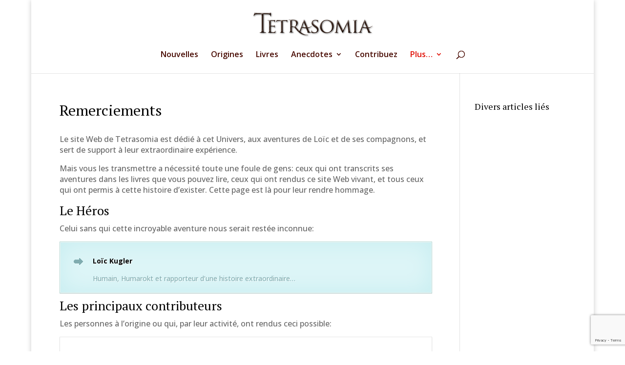

--- FILE ---
content_type: text/html; charset=utf-8
request_url: https://www.google.com/recaptcha/api2/anchor?ar=1&k=6LdPbIEUAAAAACuIrAGzRL4SJ3Z_dwFxfuFYlEEm&co=aHR0cHM6Ly93d3cudGV0cmFzb21pYS5jb206NDQz&hl=en&v=N67nZn4AqZkNcbeMu4prBgzg&size=invisible&anchor-ms=20000&execute-ms=30000&cb=5lem2v2o4k2d
body_size: 48669
content:
<!DOCTYPE HTML><html dir="ltr" lang="en"><head><meta http-equiv="Content-Type" content="text/html; charset=UTF-8">
<meta http-equiv="X-UA-Compatible" content="IE=edge">
<title>reCAPTCHA</title>
<style type="text/css">
/* cyrillic-ext */
@font-face {
  font-family: 'Roboto';
  font-style: normal;
  font-weight: 400;
  font-stretch: 100%;
  src: url(//fonts.gstatic.com/s/roboto/v48/KFO7CnqEu92Fr1ME7kSn66aGLdTylUAMa3GUBHMdazTgWw.woff2) format('woff2');
  unicode-range: U+0460-052F, U+1C80-1C8A, U+20B4, U+2DE0-2DFF, U+A640-A69F, U+FE2E-FE2F;
}
/* cyrillic */
@font-face {
  font-family: 'Roboto';
  font-style: normal;
  font-weight: 400;
  font-stretch: 100%;
  src: url(//fonts.gstatic.com/s/roboto/v48/KFO7CnqEu92Fr1ME7kSn66aGLdTylUAMa3iUBHMdazTgWw.woff2) format('woff2');
  unicode-range: U+0301, U+0400-045F, U+0490-0491, U+04B0-04B1, U+2116;
}
/* greek-ext */
@font-face {
  font-family: 'Roboto';
  font-style: normal;
  font-weight: 400;
  font-stretch: 100%;
  src: url(//fonts.gstatic.com/s/roboto/v48/KFO7CnqEu92Fr1ME7kSn66aGLdTylUAMa3CUBHMdazTgWw.woff2) format('woff2');
  unicode-range: U+1F00-1FFF;
}
/* greek */
@font-face {
  font-family: 'Roboto';
  font-style: normal;
  font-weight: 400;
  font-stretch: 100%;
  src: url(//fonts.gstatic.com/s/roboto/v48/KFO7CnqEu92Fr1ME7kSn66aGLdTylUAMa3-UBHMdazTgWw.woff2) format('woff2');
  unicode-range: U+0370-0377, U+037A-037F, U+0384-038A, U+038C, U+038E-03A1, U+03A3-03FF;
}
/* math */
@font-face {
  font-family: 'Roboto';
  font-style: normal;
  font-weight: 400;
  font-stretch: 100%;
  src: url(//fonts.gstatic.com/s/roboto/v48/KFO7CnqEu92Fr1ME7kSn66aGLdTylUAMawCUBHMdazTgWw.woff2) format('woff2');
  unicode-range: U+0302-0303, U+0305, U+0307-0308, U+0310, U+0312, U+0315, U+031A, U+0326-0327, U+032C, U+032F-0330, U+0332-0333, U+0338, U+033A, U+0346, U+034D, U+0391-03A1, U+03A3-03A9, U+03B1-03C9, U+03D1, U+03D5-03D6, U+03F0-03F1, U+03F4-03F5, U+2016-2017, U+2034-2038, U+203C, U+2040, U+2043, U+2047, U+2050, U+2057, U+205F, U+2070-2071, U+2074-208E, U+2090-209C, U+20D0-20DC, U+20E1, U+20E5-20EF, U+2100-2112, U+2114-2115, U+2117-2121, U+2123-214F, U+2190, U+2192, U+2194-21AE, U+21B0-21E5, U+21F1-21F2, U+21F4-2211, U+2213-2214, U+2216-22FF, U+2308-230B, U+2310, U+2319, U+231C-2321, U+2336-237A, U+237C, U+2395, U+239B-23B7, U+23D0, U+23DC-23E1, U+2474-2475, U+25AF, U+25B3, U+25B7, U+25BD, U+25C1, U+25CA, U+25CC, U+25FB, U+266D-266F, U+27C0-27FF, U+2900-2AFF, U+2B0E-2B11, U+2B30-2B4C, U+2BFE, U+3030, U+FF5B, U+FF5D, U+1D400-1D7FF, U+1EE00-1EEFF;
}
/* symbols */
@font-face {
  font-family: 'Roboto';
  font-style: normal;
  font-weight: 400;
  font-stretch: 100%;
  src: url(//fonts.gstatic.com/s/roboto/v48/KFO7CnqEu92Fr1ME7kSn66aGLdTylUAMaxKUBHMdazTgWw.woff2) format('woff2');
  unicode-range: U+0001-000C, U+000E-001F, U+007F-009F, U+20DD-20E0, U+20E2-20E4, U+2150-218F, U+2190, U+2192, U+2194-2199, U+21AF, U+21E6-21F0, U+21F3, U+2218-2219, U+2299, U+22C4-22C6, U+2300-243F, U+2440-244A, U+2460-24FF, U+25A0-27BF, U+2800-28FF, U+2921-2922, U+2981, U+29BF, U+29EB, U+2B00-2BFF, U+4DC0-4DFF, U+FFF9-FFFB, U+10140-1018E, U+10190-1019C, U+101A0, U+101D0-101FD, U+102E0-102FB, U+10E60-10E7E, U+1D2C0-1D2D3, U+1D2E0-1D37F, U+1F000-1F0FF, U+1F100-1F1AD, U+1F1E6-1F1FF, U+1F30D-1F30F, U+1F315, U+1F31C, U+1F31E, U+1F320-1F32C, U+1F336, U+1F378, U+1F37D, U+1F382, U+1F393-1F39F, U+1F3A7-1F3A8, U+1F3AC-1F3AF, U+1F3C2, U+1F3C4-1F3C6, U+1F3CA-1F3CE, U+1F3D4-1F3E0, U+1F3ED, U+1F3F1-1F3F3, U+1F3F5-1F3F7, U+1F408, U+1F415, U+1F41F, U+1F426, U+1F43F, U+1F441-1F442, U+1F444, U+1F446-1F449, U+1F44C-1F44E, U+1F453, U+1F46A, U+1F47D, U+1F4A3, U+1F4B0, U+1F4B3, U+1F4B9, U+1F4BB, U+1F4BF, U+1F4C8-1F4CB, U+1F4D6, U+1F4DA, U+1F4DF, U+1F4E3-1F4E6, U+1F4EA-1F4ED, U+1F4F7, U+1F4F9-1F4FB, U+1F4FD-1F4FE, U+1F503, U+1F507-1F50B, U+1F50D, U+1F512-1F513, U+1F53E-1F54A, U+1F54F-1F5FA, U+1F610, U+1F650-1F67F, U+1F687, U+1F68D, U+1F691, U+1F694, U+1F698, U+1F6AD, U+1F6B2, U+1F6B9-1F6BA, U+1F6BC, U+1F6C6-1F6CF, U+1F6D3-1F6D7, U+1F6E0-1F6EA, U+1F6F0-1F6F3, U+1F6F7-1F6FC, U+1F700-1F7FF, U+1F800-1F80B, U+1F810-1F847, U+1F850-1F859, U+1F860-1F887, U+1F890-1F8AD, U+1F8B0-1F8BB, U+1F8C0-1F8C1, U+1F900-1F90B, U+1F93B, U+1F946, U+1F984, U+1F996, U+1F9E9, U+1FA00-1FA6F, U+1FA70-1FA7C, U+1FA80-1FA89, U+1FA8F-1FAC6, U+1FACE-1FADC, U+1FADF-1FAE9, U+1FAF0-1FAF8, U+1FB00-1FBFF;
}
/* vietnamese */
@font-face {
  font-family: 'Roboto';
  font-style: normal;
  font-weight: 400;
  font-stretch: 100%;
  src: url(//fonts.gstatic.com/s/roboto/v48/KFO7CnqEu92Fr1ME7kSn66aGLdTylUAMa3OUBHMdazTgWw.woff2) format('woff2');
  unicode-range: U+0102-0103, U+0110-0111, U+0128-0129, U+0168-0169, U+01A0-01A1, U+01AF-01B0, U+0300-0301, U+0303-0304, U+0308-0309, U+0323, U+0329, U+1EA0-1EF9, U+20AB;
}
/* latin-ext */
@font-face {
  font-family: 'Roboto';
  font-style: normal;
  font-weight: 400;
  font-stretch: 100%;
  src: url(//fonts.gstatic.com/s/roboto/v48/KFO7CnqEu92Fr1ME7kSn66aGLdTylUAMa3KUBHMdazTgWw.woff2) format('woff2');
  unicode-range: U+0100-02BA, U+02BD-02C5, U+02C7-02CC, U+02CE-02D7, U+02DD-02FF, U+0304, U+0308, U+0329, U+1D00-1DBF, U+1E00-1E9F, U+1EF2-1EFF, U+2020, U+20A0-20AB, U+20AD-20C0, U+2113, U+2C60-2C7F, U+A720-A7FF;
}
/* latin */
@font-face {
  font-family: 'Roboto';
  font-style: normal;
  font-weight: 400;
  font-stretch: 100%;
  src: url(//fonts.gstatic.com/s/roboto/v48/KFO7CnqEu92Fr1ME7kSn66aGLdTylUAMa3yUBHMdazQ.woff2) format('woff2');
  unicode-range: U+0000-00FF, U+0131, U+0152-0153, U+02BB-02BC, U+02C6, U+02DA, U+02DC, U+0304, U+0308, U+0329, U+2000-206F, U+20AC, U+2122, U+2191, U+2193, U+2212, U+2215, U+FEFF, U+FFFD;
}
/* cyrillic-ext */
@font-face {
  font-family: 'Roboto';
  font-style: normal;
  font-weight: 500;
  font-stretch: 100%;
  src: url(//fonts.gstatic.com/s/roboto/v48/KFO7CnqEu92Fr1ME7kSn66aGLdTylUAMa3GUBHMdazTgWw.woff2) format('woff2');
  unicode-range: U+0460-052F, U+1C80-1C8A, U+20B4, U+2DE0-2DFF, U+A640-A69F, U+FE2E-FE2F;
}
/* cyrillic */
@font-face {
  font-family: 'Roboto';
  font-style: normal;
  font-weight: 500;
  font-stretch: 100%;
  src: url(//fonts.gstatic.com/s/roboto/v48/KFO7CnqEu92Fr1ME7kSn66aGLdTylUAMa3iUBHMdazTgWw.woff2) format('woff2');
  unicode-range: U+0301, U+0400-045F, U+0490-0491, U+04B0-04B1, U+2116;
}
/* greek-ext */
@font-face {
  font-family: 'Roboto';
  font-style: normal;
  font-weight: 500;
  font-stretch: 100%;
  src: url(//fonts.gstatic.com/s/roboto/v48/KFO7CnqEu92Fr1ME7kSn66aGLdTylUAMa3CUBHMdazTgWw.woff2) format('woff2');
  unicode-range: U+1F00-1FFF;
}
/* greek */
@font-face {
  font-family: 'Roboto';
  font-style: normal;
  font-weight: 500;
  font-stretch: 100%;
  src: url(//fonts.gstatic.com/s/roboto/v48/KFO7CnqEu92Fr1ME7kSn66aGLdTylUAMa3-UBHMdazTgWw.woff2) format('woff2');
  unicode-range: U+0370-0377, U+037A-037F, U+0384-038A, U+038C, U+038E-03A1, U+03A3-03FF;
}
/* math */
@font-face {
  font-family: 'Roboto';
  font-style: normal;
  font-weight: 500;
  font-stretch: 100%;
  src: url(//fonts.gstatic.com/s/roboto/v48/KFO7CnqEu92Fr1ME7kSn66aGLdTylUAMawCUBHMdazTgWw.woff2) format('woff2');
  unicode-range: U+0302-0303, U+0305, U+0307-0308, U+0310, U+0312, U+0315, U+031A, U+0326-0327, U+032C, U+032F-0330, U+0332-0333, U+0338, U+033A, U+0346, U+034D, U+0391-03A1, U+03A3-03A9, U+03B1-03C9, U+03D1, U+03D5-03D6, U+03F0-03F1, U+03F4-03F5, U+2016-2017, U+2034-2038, U+203C, U+2040, U+2043, U+2047, U+2050, U+2057, U+205F, U+2070-2071, U+2074-208E, U+2090-209C, U+20D0-20DC, U+20E1, U+20E5-20EF, U+2100-2112, U+2114-2115, U+2117-2121, U+2123-214F, U+2190, U+2192, U+2194-21AE, U+21B0-21E5, U+21F1-21F2, U+21F4-2211, U+2213-2214, U+2216-22FF, U+2308-230B, U+2310, U+2319, U+231C-2321, U+2336-237A, U+237C, U+2395, U+239B-23B7, U+23D0, U+23DC-23E1, U+2474-2475, U+25AF, U+25B3, U+25B7, U+25BD, U+25C1, U+25CA, U+25CC, U+25FB, U+266D-266F, U+27C0-27FF, U+2900-2AFF, U+2B0E-2B11, U+2B30-2B4C, U+2BFE, U+3030, U+FF5B, U+FF5D, U+1D400-1D7FF, U+1EE00-1EEFF;
}
/* symbols */
@font-face {
  font-family: 'Roboto';
  font-style: normal;
  font-weight: 500;
  font-stretch: 100%;
  src: url(//fonts.gstatic.com/s/roboto/v48/KFO7CnqEu92Fr1ME7kSn66aGLdTylUAMaxKUBHMdazTgWw.woff2) format('woff2');
  unicode-range: U+0001-000C, U+000E-001F, U+007F-009F, U+20DD-20E0, U+20E2-20E4, U+2150-218F, U+2190, U+2192, U+2194-2199, U+21AF, U+21E6-21F0, U+21F3, U+2218-2219, U+2299, U+22C4-22C6, U+2300-243F, U+2440-244A, U+2460-24FF, U+25A0-27BF, U+2800-28FF, U+2921-2922, U+2981, U+29BF, U+29EB, U+2B00-2BFF, U+4DC0-4DFF, U+FFF9-FFFB, U+10140-1018E, U+10190-1019C, U+101A0, U+101D0-101FD, U+102E0-102FB, U+10E60-10E7E, U+1D2C0-1D2D3, U+1D2E0-1D37F, U+1F000-1F0FF, U+1F100-1F1AD, U+1F1E6-1F1FF, U+1F30D-1F30F, U+1F315, U+1F31C, U+1F31E, U+1F320-1F32C, U+1F336, U+1F378, U+1F37D, U+1F382, U+1F393-1F39F, U+1F3A7-1F3A8, U+1F3AC-1F3AF, U+1F3C2, U+1F3C4-1F3C6, U+1F3CA-1F3CE, U+1F3D4-1F3E0, U+1F3ED, U+1F3F1-1F3F3, U+1F3F5-1F3F7, U+1F408, U+1F415, U+1F41F, U+1F426, U+1F43F, U+1F441-1F442, U+1F444, U+1F446-1F449, U+1F44C-1F44E, U+1F453, U+1F46A, U+1F47D, U+1F4A3, U+1F4B0, U+1F4B3, U+1F4B9, U+1F4BB, U+1F4BF, U+1F4C8-1F4CB, U+1F4D6, U+1F4DA, U+1F4DF, U+1F4E3-1F4E6, U+1F4EA-1F4ED, U+1F4F7, U+1F4F9-1F4FB, U+1F4FD-1F4FE, U+1F503, U+1F507-1F50B, U+1F50D, U+1F512-1F513, U+1F53E-1F54A, U+1F54F-1F5FA, U+1F610, U+1F650-1F67F, U+1F687, U+1F68D, U+1F691, U+1F694, U+1F698, U+1F6AD, U+1F6B2, U+1F6B9-1F6BA, U+1F6BC, U+1F6C6-1F6CF, U+1F6D3-1F6D7, U+1F6E0-1F6EA, U+1F6F0-1F6F3, U+1F6F7-1F6FC, U+1F700-1F7FF, U+1F800-1F80B, U+1F810-1F847, U+1F850-1F859, U+1F860-1F887, U+1F890-1F8AD, U+1F8B0-1F8BB, U+1F8C0-1F8C1, U+1F900-1F90B, U+1F93B, U+1F946, U+1F984, U+1F996, U+1F9E9, U+1FA00-1FA6F, U+1FA70-1FA7C, U+1FA80-1FA89, U+1FA8F-1FAC6, U+1FACE-1FADC, U+1FADF-1FAE9, U+1FAF0-1FAF8, U+1FB00-1FBFF;
}
/* vietnamese */
@font-face {
  font-family: 'Roboto';
  font-style: normal;
  font-weight: 500;
  font-stretch: 100%;
  src: url(//fonts.gstatic.com/s/roboto/v48/KFO7CnqEu92Fr1ME7kSn66aGLdTylUAMa3OUBHMdazTgWw.woff2) format('woff2');
  unicode-range: U+0102-0103, U+0110-0111, U+0128-0129, U+0168-0169, U+01A0-01A1, U+01AF-01B0, U+0300-0301, U+0303-0304, U+0308-0309, U+0323, U+0329, U+1EA0-1EF9, U+20AB;
}
/* latin-ext */
@font-face {
  font-family: 'Roboto';
  font-style: normal;
  font-weight: 500;
  font-stretch: 100%;
  src: url(//fonts.gstatic.com/s/roboto/v48/KFO7CnqEu92Fr1ME7kSn66aGLdTylUAMa3KUBHMdazTgWw.woff2) format('woff2');
  unicode-range: U+0100-02BA, U+02BD-02C5, U+02C7-02CC, U+02CE-02D7, U+02DD-02FF, U+0304, U+0308, U+0329, U+1D00-1DBF, U+1E00-1E9F, U+1EF2-1EFF, U+2020, U+20A0-20AB, U+20AD-20C0, U+2113, U+2C60-2C7F, U+A720-A7FF;
}
/* latin */
@font-face {
  font-family: 'Roboto';
  font-style: normal;
  font-weight: 500;
  font-stretch: 100%;
  src: url(//fonts.gstatic.com/s/roboto/v48/KFO7CnqEu92Fr1ME7kSn66aGLdTylUAMa3yUBHMdazQ.woff2) format('woff2');
  unicode-range: U+0000-00FF, U+0131, U+0152-0153, U+02BB-02BC, U+02C6, U+02DA, U+02DC, U+0304, U+0308, U+0329, U+2000-206F, U+20AC, U+2122, U+2191, U+2193, U+2212, U+2215, U+FEFF, U+FFFD;
}
/* cyrillic-ext */
@font-face {
  font-family: 'Roboto';
  font-style: normal;
  font-weight: 900;
  font-stretch: 100%;
  src: url(//fonts.gstatic.com/s/roboto/v48/KFO7CnqEu92Fr1ME7kSn66aGLdTylUAMa3GUBHMdazTgWw.woff2) format('woff2');
  unicode-range: U+0460-052F, U+1C80-1C8A, U+20B4, U+2DE0-2DFF, U+A640-A69F, U+FE2E-FE2F;
}
/* cyrillic */
@font-face {
  font-family: 'Roboto';
  font-style: normal;
  font-weight: 900;
  font-stretch: 100%;
  src: url(//fonts.gstatic.com/s/roboto/v48/KFO7CnqEu92Fr1ME7kSn66aGLdTylUAMa3iUBHMdazTgWw.woff2) format('woff2');
  unicode-range: U+0301, U+0400-045F, U+0490-0491, U+04B0-04B1, U+2116;
}
/* greek-ext */
@font-face {
  font-family: 'Roboto';
  font-style: normal;
  font-weight: 900;
  font-stretch: 100%;
  src: url(//fonts.gstatic.com/s/roboto/v48/KFO7CnqEu92Fr1ME7kSn66aGLdTylUAMa3CUBHMdazTgWw.woff2) format('woff2');
  unicode-range: U+1F00-1FFF;
}
/* greek */
@font-face {
  font-family: 'Roboto';
  font-style: normal;
  font-weight: 900;
  font-stretch: 100%;
  src: url(//fonts.gstatic.com/s/roboto/v48/KFO7CnqEu92Fr1ME7kSn66aGLdTylUAMa3-UBHMdazTgWw.woff2) format('woff2');
  unicode-range: U+0370-0377, U+037A-037F, U+0384-038A, U+038C, U+038E-03A1, U+03A3-03FF;
}
/* math */
@font-face {
  font-family: 'Roboto';
  font-style: normal;
  font-weight: 900;
  font-stretch: 100%;
  src: url(//fonts.gstatic.com/s/roboto/v48/KFO7CnqEu92Fr1ME7kSn66aGLdTylUAMawCUBHMdazTgWw.woff2) format('woff2');
  unicode-range: U+0302-0303, U+0305, U+0307-0308, U+0310, U+0312, U+0315, U+031A, U+0326-0327, U+032C, U+032F-0330, U+0332-0333, U+0338, U+033A, U+0346, U+034D, U+0391-03A1, U+03A3-03A9, U+03B1-03C9, U+03D1, U+03D5-03D6, U+03F0-03F1, U+03F4-03F5, U+2016-2017, U+2034-2038, U+203C, U+2040, U+2043, U+2047, U+2050, U+2057, U+205F, U+2070-2071, U+2074-208E, U+2090-209C, U+20D0-20DC, U+20E1, U+20E5-20EF, U+2100-2112, U+2114-2115, U+2117-2121, U+2123-214F, U+2190, U+2192, U+2194-21AE, U+21B0-21E5, U+21F1-21F2, U+21F4-2211, U+2213-2214, U+2216-22FF, U+2308-230B, U+2310, U+2319, U+231C-2321, U+2336-237A, U+237C, U+2395, U+239B-23B7, U+23D0, U+23DC-23E1, U+2474-2475, U+25AF, U+25B3, U+25B7, U+25BD, U+25C1, U+25CA, U+25CC, U+25FB, U+266D-266F, U+27C0-27FF, U+2900-2AFF, U+2B0E-2B11, U+2B30-2B4C, U+2BFE, U+3030, U+FF5B, U+FF5D, U+1D400-1D7FF, U+1EE00-1EEFF;
}
/* symbols */
@font-face {
  font-family: 'Roboto';
  font-style: normal;
  font-weight: 900;
  font-stretch: 100%;
  src: url(//fonts.gstatic.com/s/roboto/v48/KFO7CnqEu92Fr1ME7kSn66aGLdTylUAMaxKUBHMdazTgWw.woff2) format('woff2');
  unicode-range: U+0001-000C, U+000E-001F, U+007F-009F, U+20DD-20E0, U+20E2-20E4, U+2150-218F, U+2190, U+2192, U+2194-2199, U+21AF, U+21E6-21F0, U+21F3, U+2218-2219, U+2299, U+22C4-22C6, U+2300-243F, U+2440-244A, U+2460-24FF, U+25A0-27BF, U+2800-28FF, U+2921-2922, U+2981, U+29BF, U+29EB, U+2B00-2BFF, U+4DC0-4DFF, U+FFF9-FFFB, U+10140-1018E, U+10190-1019C, U+101A0, U+101D0-101FD, U+102E0-102FB, U+10E60-10E7E, U+1D2C0-1D2D3, U+1D2E0-1D37F, U+1F000-1F0FF, U+1F100-1F1AD, U+1F1E6-1F1FF, U+1F30D-1F30F, U+1F315, U+1F31C, U+1F31E, U+1F320-1F32C, U+1F336, U+1F378, U+1F37D, U+1F382, U+1F393-1F39F, U+1F3A7-1F3A8, U+1F3AC-1F3AF, U+1F3C2, U+1F3C4-1F3C6, U+1F3CA-1F3CE, U+1F3D4-1F3E0, U+1F3ED, U+1F3F1-1F3F3, U+1F3F5-1F3F7, U+1F408, U+1F415, U+1F41F, U+1F426, U+1F43F, U+1F441-1F442, U+1F444, U+1F446-1F449, U+1F44C-1F44E, U+1F453, U+1F46A, U+1F47D, U+1F4A3, U+1F4B0, U+1F4B3, U+1F4B9, U+1F4BB, U+1F4BF, U+1F4C8-1F4CB, U+1F4D6, U+1F4DA, U+1F4DF, U+1F4E3-1F4E6, U+1F4EA-1F4ED, U+1F4F7, U+1F4F9-1F4FB, U+1F4FD-1F4FE, U+1F503, U+1F507-1F50B, U+1F50D, U+1F512-1F513, U+1F53E-1F54A, U+1F54F-1F5FA, U+1F610, U+1F650-1F67F, U+1F687, U+1F68D, U+1F691, U+1F694, U+1F698, U+1F6AD, U+1F6B2, U+1F6B9-1F6BA, U+1F6BC, U+1F6C6-1F6CF, U+1F6D3-1F6D7, U+1F6E0-1F6EA, U+1F6F0-1F6F3, U+1F6F7-1F6FC, U+1F700-1F7FF, U+1F800-1F80B, U+1F810-1F847, U+1F850-1F859, U+1F860-1F887, U+1F890-1F8AD, U+1F8B0-1F8BB, U+1F8C0-1F8C1, U+1F900-1F90B, U+1F93B, U+1F946, U+1F984, U+1F996, U+1F9E9, U+1FA00-1FA6F, U+1FA70-1FA7C, U+1FA80-1FA89, U+1FA8F-1FAC6, U+1FACE-1FADC, U+1FADF-1FAE9, U+1FAF0-1FAF8, U+1FB00-1FBFF;
}
/* vietnamese */
@font-face {
  font-family: 'Roboto';
  font-style: normal;
  font-weight: 900;
  font-stretch: 100%;
  src: url(//fonts.gstatic.com/s/roboto/v48/KFO7CnqEu92Fr1ME7kSn66aGLdTylUAMa3OUBHMdazTgWw.woff2) format('woff2');
  unicode-range: U+0102-0103, U+0110-0111, U+0128-0129, U+0168-0169, U+01A0-01A1, U+01AF-01B0, U+0300-0301, U+0303-0304, U+0308-0309, U+0323, U+0329, U+1EA0-1EF9, U+20AB;
}
/* latin-ext */
@font-face {
  font-family: 'Roboto';
  font-style: normal;
  font-weight: 900;
  font-stretch: 100%;
  src: url(//fonts.gstatic.com/s/roboto/v48/KFO7CnqEu92Fr1ME7kSn66aGLdTylUAMa3KUBHMdazTgWw.woff2) format('woff2');
  unicode-range: U+0100-02BA, U+02BD-02C5, U+02C7-02CC, U+02CE-02D7, U+02DD-02FF, U+0304, U+0308, U+0329, U+1D00-1DBF, U+1E00-1E9F, U+1EF2-1EFF, U+2020, U+20A0-20AB, U+20AD-20C0, U+2113, U+2C60-2C7F, U+A720-A7FF;
}
/* latin */
@font-face {
  font-family: 'Roboto';
  font-style: normal;
  font-weight: 900;
  font-stretch: 100%;
  src: url(//fonts.gstatic.com/s/roboto/v48/KFO7CnqEu92Fr1ME7kSn66aGLdTylUAMa3yUBHMdazQ.woff2) format('woff2');
  unicode-range: U+0000-00FF, U+0131, U+0152-0153, U+02BB-02BC, U+02C6, U+02DA, U+02DC, U+0304, U+0308, U+0329, U+2000-206F, U+20AC, U+2122, U+2191, U+2193, U+2212, U+2215, U+FEFF, U+FFFD;
}

</style>
<link rel="stylesheet" type="text/css" href="https://www.gstatic.com/recaptcha/releases/N67nZn4AqZkNcbeMu4prBgzg/styles__ltr.css">
<script nonce="1b5VyawVPtUn72yk37roTw" type="text/javascript">window['__recaptcha_api'] = 'https://www.google.com/recaptcha/api2/';</script>
<script type="text/javascript" src="https://www.gstatic.com/recaptcha/releases/N67nZn4AqZkNcbeMu4prBgzg/recaptcha__en.js" nonce="1b5VyawVPtUn72yk37roTw">
      
    </script></head>
<body><div id="rc-anchor-alert" class="rc-anchor-alert"></div>
<input type="hidden" id="recaptcha-token" value="[base64]">
<script type="text/javascript" nonce="1b5VyawVPtUn72yk37roTw">
      recaptcha.anchor.Main.init("[\x22ainput\x22,[\x22bgdata\x22,\x22\x22,\[base64]/[base64]/[base64]/[base64]/[base64]/[base64]/KGcoTywyNTMsTy5PKSxVRyhPLEMpKTpnKE8sMjUzLEMpLE8pKSxsKSksTykpfSxieT1mdW5jdGlvbihDLE8sdSxsKXtmb3IobD0odT1SKEMpLDApO08+MDtPLS0pbD1sPDw4fFooQyk7ZyhDLHUsbCl9LFVHPWZ1bmN0aW9uKEMsTyl7Qy5pLmxlbmd0aD4xMDQ/[base64]/[base64]/[base64]/[base64]/[base64]/[base64]/[base64]\\u003d\x22,\[base64]\\u003d\x22,\[base64]/[base64]/TkPDjWAEwpPCiBMYw77DnSrCmcO9XMK5w5gNw5JvwpkCwoJbwqdZw7LCuhoBAsO2dMOwCDPCmHXCggIJSjQewpUhw4EYw45ow6xVw4jCt8KRXcKDwr7CvStCw7g6wpnCnj0kwq9uw6jCvcOPJwjCkThPJ8OTwr13w4kcw5/[base64]/wpjDjMOeF8OUw4fClkwKwqxKZMK7w47DlMOOD2Uxw7DDmU/ClsOFLSXDpMK0woLDosO4woXDuwPDi8KAw4zCqlcDXVkUYyNHMMKBA1QQNgxUEQ7Cgy3Dm15aw6HDuSMCIcOEw5wXwpbCuBjDnjzDn8KPwpxJCHUJZMOYUCjCncOqEgvChsOiwo94woYcLMOAw7xec8OaRA1XY8OmwpXDigF/wqTCpD/DnUXCnVjDrsOFwqtew7rCszXDkBx9wrF8w53DnMOYwoImU3nDhcKvZD1VY0Zwwpg1MyvDpsOUbsKpM1dQwqBJwpdXEcOIZsOUw5/[base64]/[base64]/CjwTCpGvCizzDvMOsw6powoJzw7JDfTHCkkrDv2vDtMOzfA0JVcOfe18QZ23DlWY4Oz7CqFVlO8Ocwqg/[base64]/[base64]/wrwYJHrDm8KIwpzCjgwyXMKcKcKkwoMoN1lqwpBMRsKjP8OsOitXGmrCrcKTwq/DisKVYcOVwrbClSgdw6LDu8KUf8OHwrN/woHCnD1cwrrDrMOmWMOGQcKPw6nCqcOcA8Oswrsew5XDi8KaMi4YwrnDgWkyw4xFE2lAwrfCqnHCmEXDv8O7TR/DicKHS21RVR0Dwq4GJD4XScO9RXFoElFmOj1gN8O9EcOzK8KCdMOpwrZxMsKVKMOtShzDlMOlKlHCgG7DssKNf8Opdk1sYcKeTyXCjMO/[base64]/DgMO4wrXDmS7CoC/DicKFVH3Dq1jDpkFYwr7CvMOyw5IXwrDCk8K+GMK+wr/CtcKwwpB0eMKDw6zDnl7DumHDvx/DtDbDksOMBsK1wqrDgcKYwqPDpsKbw6HDqWvDo8OkPcOWNDrCtsOrI8Kkw7AKC1FvVMOlY8KrLykPehvDocKhwo7CocOvwqogw5saCyTDgyXChk7DqcO4wqPDlUobw5czVCcXwqTDonXDknp6GVDDiBVaw7fDkh7Dr8Kgwp3CsS3DncOXwrp/w7Yqwp59worDq8OPw5jChjVHOCNLXEZIwpTDhsOIwrXCp8Klw43DrHvCtgsVMhlvGsKMJz3Dp3IYw6HCscK/M8OpwrZ1M8KtwpHCncK5wooFw5HDhcOLw43DuMKgQsKrRy/CncKyw5nCpHnDiyzDusKTwp7CozQXwoxow7NLwpDDusO6cSpmR0XDh8KyLAnCosOpwoXDnXJsw5PDrX/[base64]/DrMKHw4dJWcOLKMKEfy/CoVbCm0soCHjCnsOpwqN7VCl6w4/[base64]/Dgw8JwrnDtcOuw5Inw6wsC0/CksOKaMKTwrp/A8O3wp4LTQHCvMKKecOdZsKwe0jCqzDCmDrDpTjCosK8XcOhNsKLDkHCpznDqBPDqsOowr7ChsKmw5ZEecOiw65HGB3DgEbCnmnColfDsRcaeUbDqcOuwpfDp8K1wrXCg35SblrCihlTe8K4w7TCgcK3wozDsjnCij45enIVN0ttc33DoHTDisKlwr7Co8O/EcOLwrjDuMOdIUHDi0rDo3TDk8OaDsOYwpHDvsKkw5/DisKHLwNrwp9QwqTDv1ZAwrTCucOZw68Ew7xWwrPCvcKAdQnDl0vDmcOzw58pw7M0RcKYw7/CjU3Dm8Oiw5LDp8ODaRzDs8O0w77DoSnCtMK6X2rCiUAGw7bCo8OHwr0eD8KmwrTCvmZZw59Hw7vClcOjUsOAOhLCg8OXPFjDsmUJwqTCoAYZwppqw58rZUXDqExpw6F8wqdowotQwr9ewq5+SW/ClEnClsKhw6jCrMOHw6Anw5lRwo5lwrTCn8ONLxwdw7E8wqgZworCogXDkMOBIcKZIXrCtnZHXcOodHxYXMKOwr7DmgTDkTlIw6k2wrDDs8Kyw44jBMOdwqlWw6JfMkURw4hwKmMYw7fDsBzDmsOEDcOvHcO6GHI9QD1Swo/Ci8OPwpdjXsOiwpQUw7Esw5TCgMO3Fw1vAlLCv8KBw5jCg2DDhcOWCsKdKsOeQkPCjsOoUcKdXsOYYi7DqzwdW2bCvcO8K8Krw4fDjMKYDcKVw5Ikw7ZBwqLDgVgiURHDrUfCjBBzL8O7ccK1ccOeb8KwN8KAwrIHw4XDmQbCtsOJZsOlw6TCtVXCocK/w4sAUGMiw6NswqzCtx/[base64]/CsMKOwqzDocKyIsOzKC3CvMOmDcKvDTpvQXFeax/[base64]/Dlxknwr/DlsKAwoXDu3/DiE/[base64]/DrmDCijdbAcOxw7bDswFxM3XCrVw3RsOvIMKkIsKjKlTDpjFQwqHDs8OCMWDCmUYPQMOuP8OAwoknamzDlgFgwrfCgjh4wrDDkkM/dMOiaMOyIyDDqsOQw77CtDnChnl0DsO2w5vCgsO7DTDDl8KJIcOvwrN9X3DCgEV3w5LCsnUkw7o0wrMcwp/DqsKcwqvCo1NjwobDuXgrMcKQfxYAd8KiDxQ1w5wVw6AldS3DiVfClsOmw6JEw7DDocO+w4tew6Qvw7NZwojCuMOYcsK+Qg1CChTCm8KSwpMdwq/[base64]/Di8OTwrRfw7suJlsdZQ3CgQHDhQ/DpFnCvMKcPMKpwp/[base64]/[base64]/w6kSw5VzI8Kmcixhwphswq7DscOtUElewpHCl8K3wrzCpMOJGV/DlEYdw67CjyE4b8OZOXMFMXXDogfDlytjw7dpP2Zpw6kuSsOxDWdrw5jDuiLDs8Kww4FNw5TDrcOfw6PCujoYasK9wp3Ct8KXO8K9dSXCnhfDr2fDn8OPbMKIw6YdwrfDp0EVwq1LwrvCi30zw7DDhmnDlsOIwofDgMK/c8Khd0ZSw7HDpxwJSsKIwosow6lawoZ3ORMxfcKew5R2FCVDw65ow4XCmWsZJcK1SAMiZ2vClWbCvzV3wpoiw5DCrcKwfMKNXi4DVsOcIsK/wrATwrM8Pg3Ckw9HE8KnQ2HCgW3Dh8Oqwr0+VMK/[base64]/CgTAnd8OnwrBIQMKnfF5Nw54LfsO1IcK9VcOkVkQcw5N1wonDl8Kgw6fDmsOCwo0bwrbDo8KjHsOZQcOjA0PCkF/CilvCrH4FworDr8KNwpIywrbDuMOZHcOKwrQtw47CkMKbwq7DhcOfwrbCuWTCgBzCgmBAGcOBCsOeahUMw5FSwoA+wqLDp8ODN3HDsVNoSsKOGRnDtB8PWMOnwofCncK5wqjCksOaFmbDp8K9w4Qjw43DnwDDmzE1wrvDmXA9wrHCiMOMcsKowr/CjsKyDio+wr/[base64]/Dvwgowo42w6YQHDbCpsOwIcOkw4F1P8OkPRDCssOewqbDky08wr8qQcOTwq4aZsKWYzdRw4Iiw4DCisKdw4w5w50/w4sIYi7CvcKRwrfCvMO2woF9fMOgw6LCji8Mwr3Dg8OCwofDsm0SLcKswpofDjl0GMOdw4DDiMKbwrJOTg13w45FwprCtinCuDVUV8OWw6vCvCjCkMKkV8O2b8ORwrlKwqxDBzgmw7zCp3/CrsOwCMOVw6dcw5peC8OuwqJ5wqfDnB4BAD4IGVh8w50iZ8O0w4k2w6zDhsKrwrckw5LDhUzCsMKswr/[base64]/w4cPw7ZIw6PDpiMgTXYxIcKHw7s9asO9wp7DgsOOIsKDw6LDg21hG8KoQMKrVnPDlHsjwrkZw7rCp0ZKTQBHw5LCpSMRwrB/QMOjP8O6RiAXM2ZvwrHCpn9bwrjCu1DDq2TDgsKwX1XCg00IM8KTwrJrwosRXcO5M1FbQMOlPMObw5EOw5lsI1ETKMKmw7nCtsK1fMK0ODTDusOnIcKWwrDDq8O0w5Ymw6XDtsOywoJuPDAYwrfDrMKkW37DtcK/c8KywoZ3A8OVaBZnej3DgMOxd8K0wrjDmsO6fnfCqQXDv3nCpR5pRcOSK8OGwo/[base64]/[base64]/DiB5aWxvCqcOJwpDDjMO9bsKHw7ADXj/CvMKBQzcWw6/CtcK/[base64]/[base64]/A3s4BsKgwrfCkhFpwrvChlrCsgYBwrFZTXVtw4XDk2scWybClG90w7HDunfClUUmwq9gOsOHw5TCuCnDjMKKw6glwrzCtlNKwo9LfMKnUcKIWsKrRnPDkil3JXJlMMO2AhQ0w5XDmmvDncK1w4DCm8KfTj0Hw6Nbw713IX5Pw4PDpyrCsMKLOk/[base64]/w7c0woMrwrbDksKtw67Dm3dcw7sAw4vDphg7V8O3wp1yXcKGHUjCuRLDi0QYfMKtaFTCoCY3NsKMIsKBw6PCqz/DpX1Ywp4LwpBXw7Jqw4LDrMOSw6LDm8KMeRrDmAMzXHliLB0awrN3wocqwo4Gw5R6DF3ClUPCh8KqwohAw4FswpDCtXwyw7DCtxvDucKcw6jCrnTDnE7CoMObMGJ0acOEwol/wpDCp8Kjw4wrwrIiw7gORsOww6nCqMKlP0HCpMK5wp4Ow4LDmxAHw6fDqcKiLng6WA/ChCVPbMO9b3jDmsKgwpnCmiLCicOvwpPCpMK+wqFPd8KCYsOFB8Opwr7Cp0RWw4Nwwp3ChV8iDMKoYcKkVhbCnH8/FsK8wrjDmsOfJjAaAWnCsW3CjFPCq0ASFsOSR8O9WUfCjlzDhyTDgV3Di8O2ecO+wrbCu8ObwoV5OSDDs8OkCcO5wq3CksKyHsKPdSkTSGDDqsObPcOaKHIIw5lTw7DDkzQYw5fDqsKowqkyw6IISDodWANWwq58wo7Dq1k9RsO3w5rCoiwxDi/DrAhTJcKgY8ONcRHDh8O+wr8LNsK1E3J4wqsaw5rDg8O4IBXDpVPDqMKjGWwOw4XCg8Kjw5vClcOswpnCgHh4wpPCqBrCp8OrH3ZVYRkKwqrCucORw5XCn8Kcw5BoaTotCnVTwrPDiFLDilLDu8O4w7fDgsOzRH3DnHPCg8KUw4XDjsKGwqYlEh/CkxQOETHCscO7RzvCnUvCo8OiwrLCukFjdDU2w5HDrmbCkDtILE5rw7zDtDFLVSRNOsKoQMOpWy7DvsKFdsOlw4ADRG8/wr/CrcO8fMKLWz9UKsOxw6vDjibCsW9mwqPDpcOmw5rCt8Opw7DCmsKfwo8Yw4zCi8KZK8KAwqPCnQ0jwpsHQCnCqcKYwqzCiMOZRsOKPmPDncO4DBDDuGnCucKbwqQOUsKYw7vChQnCgsKVSlp/BMKpc8Kqw7fDtcK/wr03wrTDoXUdw4HDrMKXw6xvPcOzfsKNRG/[base64]/Dr8KyLsOiND9yMlBHDMK3AjXCo8Krw7IHDSMjwqTCuhNmwqDDtsO/dhcsNRJ8w4VJwqjCt8OZwpTCjCLDkMKfA8OcwprDiBDCl3zCsRpLZcKsWyvDicKoT8O4wotWwp/CqDjCjMKWw4dEw6ZEwoLCvmw+ZcKwGTcKwphPw5U0wqLCswMEYMOHw6lWwrPDgMOJw7fCvAUeInrDr8KvwocZw4/ChRlmRcObXMKDw4Z9w4kFYznDgsOkwqbDkj1Fw4XCv2Ycw4PDtmAmwo3DvEFmwr9kBTPCtWfDpMKcwo/DnMKrwrVRw5HCjMKCSkDDnsKHcsKhwrl7wrFxw6LCkRwTw6MvwqLDiANOw4bDhcOxw79lRx3Dt2RSw6XCgl7DtlfCv8ONAsK5V8KkwrfClcKcwo7CiMKmH8KTwrHDncKpw7J1w5x8cx4KfG04esKTXmPDi8KZfMKqw6siCytQwqBNAMK/A8OKfMOQw5lrw5pXQ8KxwqlpEcOdw4UOwoxDf8KFYMK6HMOCG0pYwpnCjSfDrsKiwrnCnMKxD8KrTnARAVNrZVpIwo8RNVfDtMObwoslGh0Mw5YtI0fCpcO0w7/Cu2zClMOWcsOrAcKUwokeeMO3WjgJVVMgdG/DnxbCjMKLfcK9w5vCjcKNeTTCjcO7aTLDtsKWCyEdJ8KtbMOdw7rDtWjDrsK8w6fCvcOCwpjDtGVjMw4swqEdYBbDi8KtwpU9w7c/wo8BwpvDisO4DwMmw7Now5fCpXvCmsO4McO2L8OkwovDrcK/QAQTwrYXe1AiO8KIw57CsQPDlsKXwqsWbcKvTTMEw4/DnnzCuzfCsnzCvMKiwoFReMOMwp7CmMKICcKSw75Pw4TCiE7DgcK7RsOpwpt3wr5cCBoIw4PChcKFV2xgw6Vuw7HCmVJ/w5gcIBdpw7gNw6HDr8O5YmIwSxXDlMO+wrx0fsKJwovDp8OWBMKWUsO0J8OmEQ/CnsKUwrTDm8OcKRMvQFHCi0ZHwozCuVDCksO3K8OFMcOhDWVcJ8OlwrTDoMO5wrJMDMOWJ8OHeMOpKMKbwrVOwr9Uw5bCiVArwrvDgGNQwrzCqChOwrPDjHRfWXVvOsKTw78LB8OUJMOpNcOTAMO9FF4owpdHPBLDmcOvwovDgXnChGMRw75/NMO6I8OKwpbDnUV+cMKWw6vCiTlfw7/CiMOnwrlzw6jCvcKRFQfCl8ODQS15w6jDisKpw5Rlw4gnw5fDoFliwpzDk190w4DCp8ORJcKzwqsHYcOjwpBww78Jw5nDvMOgw6tvO8O5w4vCtMKvw5Bcw6HCssOFw6DDkm/Cjh83FF7Dp05XRRx3DcO5LsOpw5gdwrF8w7nCkT8Xw6MYwrLDlRTChcK0wpDDq8OyV8OSwrtOwoA/bHhvKcKmw4ENw4rDrcOPwqPChm7DkMOEEzs1bcKaLkNDcSYDeinDmwIVwr/Ct2sdDMKXTsOww4PCkVXCs0E8woUXQcOpBQ5Uwqs6N0fDj8K1w6xzwosdUVrDqiMQa8OTw4Z5IMOcZHLCmcO7wqPDrj/CgMOKwqd/wqR1TsOGNsKKw5rDu8OufSbDmcKNw5fCgsONLQPCuFTDtyNMwr44wo3Cp8OwckPDvBjCn8OQAwfCrMOSwox/DsOvw4Ugw4InCxQnXsKLK2LDoMOOw6NMw5/CoMKjw7ozKCjDtkLCuydQw7oIwqADaz0lw4d1VDDDnS4pw6XDm8KIVRdSwoY6w4c1wqrDsR7ChCDChcOtw5vDo8KMBSVFbcK+wpfDhHLDuio9LMOwBsOJw7EmAsO5wrvCscK6w7zDmsOvFit0MhPCj3fCt8ORwq/[base64]/LkUoQ20gw5ZBw4ojwqnDqsKEZcOrw5XDhcKhcEIueU/DjMKvw48bw51Fw6DDghvCisOSwoBcwprClx/CpcO6FzQ8LF3Dr8OLXnYJw5XDnlHClsO8w7M3AEwIw7MbO8O7GcO0w6kTw5oiXcKhwozCp8OQL8OtwrRCF3nDhkt8RMK+JjzCkEYJwqbCi3wpw7NyP8K3WBvChXvDpMKYUn7Cmg0DwpxECsK+VsKCLWQuVg/Cm3/CtsONRHzCr2vDnkxqBsKrw4oew6XCgcKyTwQhKzIWBcOCw6PDtcOFwrjDt0tEw5FJdVXCusKXDHLDrcO/wqdTDMKnwrHDiDQgXMKNMg3DtzXCucK5CQBuwqs9YDDDh18CwrvDvlvCmHp2woNTw5zCsCJSGsOlXcKxwqYpwohJw5Mzwp7DjsKzwqbCgiXDnsOzXTrDhcOMG8OoNkPDtQgewpQafsK5w6HCgcKzwq9mwoFQwqYUTW3CsmfCplcKw47DhMO/[base64]/Dg1EHwrzCm8O8wojDsMKSZiLCgsKuw4EYDl/CrcKNP3RIYnfCiMKBEUgYN8KYe8KaZcK+wr/Ci8ODasKydsOMwoJ9TEPCu8OmwojCiMOcw4hXwpzCryx6FsOXJy3DmMOFUghzwrxQwqd8UsK4wq8+w7gPwpbDhELCi8K0Q8O0w5BkwqYywrjCuTgKwrzDpUbClsOaw6ZwYz9BwrPDmXh9wpp2ZMOCw4TCtVE/w5rDh8KGPsKNByDCmCXCqGAqwr9zwoRkOsOVQ0IpwqPCkcOawrrDrMOnwqfDksOPNMOwdcKBwqfCrsKywoHDqMKXM8ObwpoMwrhpYsOcw7/Cp8O0w6DCrsKdwoXCljdAw4/[base64]/w5Mzw5zCrVLCisKtwrjDu8OPQFlywptnwqfDrcK0w74PJ0QfXMKndgbCvsO6R3bCo8KhUsOvCkjDuztWccK/[base64]/Ci8OvPiplFS7DgMOCwqrDk8OLw7HDmMKRw6dEGmnDuMOKQMOMwqvCljRWcMKJwpdPP0PCjcO/w73DpH3Du8OqGTvDljTChUFFf8OmICzDvMOAw7EjwqjDoBg8EUA+HsK1wrMcUcKEw501en/CnsKDUEbDkcOEw6Jbw7PDu8K3w6h4fSpsw4vCkS5Rw6dDdQUBw6DDlsKNw6HDq8KNwoAdwqLCm2wxwo/CisKIOsOmw7ZsS8OGAzjCgyfDoMK6w47CgSVLfcODwoQQKHZhdF3CkcKZaH3DmsOwwpxYw4s9SlvDtgEhwp/Dv8Kxw4LCkcK/[base64]/ACZNwovCk8Oxw6rComPDiRzDk8Ouw7Zew6rCgSFywqbCoBnDsMKlw5rDsGMDwpkww5B3w7nCglTDtW7DmVDDpMKVdh7Dp8K9w5/DjFsuw40pIcK2wrJeIcKVasO/[base64]/[base64]/DpT7DkEkdMFJPOA4Pw5Ntw4nCrsOUw53Cn8KuR8O4w5cAw7sewr4Dwo/DscOHwpLCo8KPG8K/GwgTem9SbMO6w4Zgw70pwpU7wrDClmI7YlwKM8KFBcKLU1zCnsKFT0J/wpHCk8OiwoDCuE/[base64]/A8KDA8KxWzDDrMK9w702BHfCh8OiOk/DhxbDqkjCp14DXyjCqgbDoUVVOGJyScOOQMOUw4x7BzDDuCdSUMKUSBRiwrQhw5jDvMKCFsKewq3DscKZw5NAwrsZFcK+dEPDq8O7EsOxw6TDuErCksORwpBmN8OQGinDksK1IWN2KsOtw6PCoj/Dg8OZREciwp/Dl0nCtcOJw73DgMO7ZVfDksKswqTCgmrCtEYaw5XDsMK1woRtw7g8wonCjcKNwpXDsl/[base64]/DosOAMcKmbiwow7jDnzwBw7HCoRfDsMK8w7U3FmzCgMKocMKsGsOGRMOVAiZtw6Iuw63ClwTDgsOOMm7CtcKywqDDl8KqDcKCLU0iPsOcw6XDnig8WlIjwqPDosO5O8Oqb2hBPMKvwp/DpsKsw7p5wozDqcKLdz7Dn0ckXCwgWcOJw6h3wpnDllvDrcKtNMOfecOKZ1d6w5t8SH9ueFAIwrhvw6TCjcKTJcKyw5XDhm/[base64]/wr90DcOgLMOaJMOeAMKOw48VwoMDB8Ozw5Q1w5/DsHJPEcOCRMOWQ8KqCy3DtMKzNj3CvsKpwo7CpFnCqWgyc8OwwpTDnwgddh5fw77Cs8O6wrYnw4gHwp7CniQUw6DDjcOvwooPG2zClsKlIk5TMnDDvcOCw4wTw7ArCMKKV23Cp0IjRcK+w7/[base64]/w50zwr3CssKpGArDk8ObEcO6EsKzw77CuMOMw5HCrmLCsyAFEEfChCB0HUbCiMOkw7IQwp/Dl8KHwrzDqiQdwrw+GF/DuzENwpXDhwDDl10mwoHCtQfDtj3Cl8KYw48GAMKCBMKaw4nDm8KkcmFZw6rDscOrGDQYbcO7ZTjDhgcnw4LDj01aecOjwqBRETbDmHVqw5PDkMOUwpYcwpUQwq/DusO2wq9mFFfCnAx7w5RIw6DCssKRWMKEw6TDlMKUDhV9w6AeAcK9BDbCoFpZIA7Cl8Kbax7DlMKvw7zDpglywoTDusOPwpgQw6HCmsO3w7nDq8KhLMKNJlIYSsOqw7gFblrChcOOwpzCmUbDv8Oxw67CqMKOSE5Zdh7CuGfCn8KCHiDDvj/DkyjDqcOPw6l5wqtzw6HCt8KZwpnChcKDd2jDtcKCw70DBQ4ZwrskfsOZFcKIYsKkw5Vew7XDt8Kfw6AXe8KGwqnDkQ0lwonDgcOwS8KpwqYfc8OVZcKwCcOrK8O/w6zDqhTDhsO/OsOdc0bCrQ3DulUqw4Naw4XDvn/DoljDrMKhX8OIRy3DicOBfcK8VMOaGDjCvsOUw6XDpF1QW8KiJsKsw53DvC7Dm8OgwrPDn8KybsKaw6fCtMOEw67DtCcoH8KacMO/[base64]/Cr1okAVMBw5XChHlZQ8OjCkxyRMOSH38JDDDDmsOpwoEPE1LCtXDDuXHDpcOyBMOKwr4lWMKUwrXDvkfCpzPCgw/DmcOOJGU2wrJdwqDChAfDnT82woZJNgl+XsOQNsKzw43ClMOlYUPDtcK2fcOFwqcvScKXw5YBw5XDtRMta8Kmcg9vRcOcw5dnw5/CrhfClV4DcGPDncKTwpwdwp/CrgLCl8Kmwph0w7xwAA7CsTxCwqLCgsKhHsKCw4xuw7RRVsK9U2otwo7CszPDpsOFw6YqVG8weETDpn/Cty9NwqDDgRPCgMO2anHCvMK9SE/CjsKZUHpOw6DDuMOWwqbDqsO6PXM8R8Kbw5pyGFBgwp8LIcKzX8Omw6N5RMO2cwcFVsKkH8Kyw5zDo8KAw6V2NcKYCDTDk8Ogej/DscKmwpvCtDrCh8OQKQtRS8OhwqXDmjE/wpzCjsOQa8K6woBySsOye3fCi8OxwrPChyPDhTg1wpJWUmtRwpzCvgxqw5oUw5jCpcK6w6HDusOyDGgnwo5owo57GcK8RHLChwzCuDxBw6nCpcKqKcO1UU5kw7VAwqjCowxIUR8EL3RTwoHCisKJKcONwrXCtsKCLic8Iy0aHX3DuxbDjcODbkfCq8OpD8KYScOMw68/w5cMwqTCoUFYAsOJwpkoV8O7w7vCncOOTcOoXxXCt8KtKA/CuMO5GsOawpXDsG3CuMOww7PDkG/CnAjCp3XDqRIpwqk5w5s6VMOdwpUyWxVkwqLDjnDDgMOheMKWPHXDpsOlw53ConolwoUmeMOvw5Enw59GMsKwB8O+wrN+fXYMKMO3w6Fpd8ODw4TClMOUKMK9O8OQw4DCkyoAL1Akw6gsSgfDgnvCoWVYw4/Dp2xIJcOtwoHDk8Kqwpdxw7zDmn8FCcOSc8Knwrxbw6nDu8Odwr/CncK3w6HCrcOuTWrCiwoib8KFRmF6bsOIDMKawrvDo8OPVCHCjlzDpVzCsDNBwqZzw7E4fsORwpzDkTkQZFxqwpwNPyJawrjCrWlSw509w7B2wr52I8OARXIrwo3DrknCnsKKwonCk8OGwoFlMS7CjmUcw6/CncOTwrYqwogiwpbDuWnDqVHChMO2ecK/[base64]/ChC3DkgPDhMOuw53CkQI+HsOCwqzDmsOTHnQiCERZwoo5fsOHwoLCggB/woljWQwVw6N3w5/[base64]/WcO1wo7Ci8KVwojCt1jCt34BW0YURcK8BcK6JMOkLMKXwodOw5Z7w4E4UcOvw41tJsOkMkMNR8Ozwr50w6/Cly8/VQduw653wqvCjB9NwpPDlcOHTgocBcOvFFnDt0/CpMKBbcK1JkbDtzLDmcOTVMOuwpISwrfCiMKwBnbDtcOYVmhMwqNSQmXDkWjDuVXDvE/[base64]/w49ewp4mw6xHwqRzbnzDskIow6ksZcOUw69yHsOpe8OjHglFw5LDkCLChRfCp3PDlW7Cp3bDmkIAVD7Cpn/[base64]/[base64]/wr7Dh8OGw6TDlTd/ZMOjP8O3w5xeVcOhEU5AwpUOTMOtw7h1w70xw7vClEAXwrfDtcK5w5PCgcOAA20MNcOOKxfDkG3DuiFuwozCvsKPwoLDoCTDlsKZCgXDmMKhwofCqcKwQCXCkXnCt00dwoPDp8KnP8OYQcKFwpx9wr7DqsKwwqlXw4HDsMOcwr7DhxTDh2NsVcO/[base64]/DqsOiwrfDmy/[base64]/Do8OyGz5Xwoo7w5NEwojDrsKVXCVFGMKVw6/CgmnDvnjCscOQwpfDgFdEXQUtwrxawqnCm0HDjG7ChA4Owo7ClU7Dk3jCpQzDucOJw48mwqV8C3LDpsKTwqtEw41lOsO0w4DDncOyw6vCog4Ew4TCksO/BsKBwq/[base64]/Cj8OmworDhBYRKg9CwofDvSTDsMKRICDCr3hWw7jDog3DuC4Vw4FMwp7DgMKhwqluwovCpgTDvMO/wqgMPCEKwp13AMKAw6nCn03Dum7CkDbCvMOCw59nwq/[base64]/Dm8OrwqfChx9kBsOQTDcawrIew7nDjC/CicKKw5o5w73DqcOxPMOROsKjDMKQFsO1wpAsQ8ONUEdkZ8Ocw4/[base64]/[base64]/w6s/w4JlwoNlTQ0HIjnDpsOIRQnCixc1w6jDi8KXw6nDkEPDsjvCusK3w5oBw67DjHFyM8Ovw6gTw6TCvjrDqzfDqcOEw7vCgS7CtMOpwqvDo3DClsO4wrDCj8KMwrbDtF4PRcOUw4pbwqXCu8Odak/Ch8OlbVPDkynDjBhywpTDrxnDv3bDrcKyNVjDjMK3w4NrPMK8GQ49ES7DqRUYwoVeWhHDmh/DoMK3w48Ow5huw7liEsO/wpthYsKvwpp6VBkYw6PDicOCJMOVbRQ3wpZfTMKWwr5hCRdsw5HDmcO9w5k6fmbCncKFPMOewpzCk8KRw5HDugTChcKcMzXDsnPCpmDDiD50LsKwwpXCuhPCtVIxeiHDizAmw4/DncOzIH04w41OwpI4wqPCv8OMw7YAw6IBwqPDl8KWGsO8QMOmZcKywqHCqMKrwpAUYMOdYU1iw4HCmsKgamp+HkliZ1d6wqDCiVJwOwsfV3nDkSvDmiDCtGw0wr/[base64]/DmsKqAikbwrs6w5rCpMKwShIHfcKjMBJswoAew63Dq1ctQ8OXw44Sfmd9KSpEGhpPw7IFSMKFb8ORQjfCusOVdm/DnG3Co8KSfcObKX8NacOjw7ZOa8OKaiDDtcObPsKew6tRwqYWF3jDs8OHXcK/[base64]/VCjCsMOpA8OdAMOTPsOYX8OyKzpbUwFdEVTCpcO4wo7Cln1WwrhvwoXDpMOZT8K/wofDsnUxwr9Yc1zDhD/[base64]/[base64]/wpTCggrCtVnDmMOrZDEBL8KjBsKmw4trccOiw4PCqHfDpVTCom3Cjx1gw4ZZVlwpwr/CtcKyaT/DssOvw6bCnENzwosuw6jDhRTCq8KFCsKDw7PDhsKBw5rCl2TDnsOywqQ1GFfDicKOwpzDlgJ8w5FJPzDDijwwT8OPw4jCk05fw6ZsfVLDu8KGQmN9MUsGw4zCmMOkfEfCpw1VwrFxw6vDjMKeS8OIMMOHw6duw4sTP8Kpwo3DrsK/[base64]/DoCvCiMOPw4/[base64]/DrxBtUMOHw6vDssKnXynDpcOHwrUTNkRXw4MQw5bDqcORH8OIw7/Dm8KLw54fwrZrwp0Uw6zDpcKfTMO4SnXCl8KgZmg6G1zClQpPdwLChMKNbMO3wo4Bw7NVw5xvw6/[base64]/DmRkWw5Vuwp/[base64]/AR5VZRrCjUhQwpzCkngCA8OWw7xtwq4Qw4scwokZW0ZHXsOiZMO3wpt1w7sswqnDjsO5OsOOwpFQJD42ZMK5w7JVLAQZQD4xw4/Dt8O1L8OvMMOLT2/CgTrCkMKdGsKWZh5mw5/DisKrXMO9wpoyEcK4I2jCvcOHw5PCkkLCkx1zw5rCpMOOw5w1Z1tIMsKTIhbCoRDCm14GwqrDjcOzw53DvgfDtwxQJwN6QcKBwqkrDcOBw74Dwo9SNsKZwo/Do8OZw68Yw5/CtRVJDDXCq8Obw6hGX8KDwqrDgsKAwrbCsEk5wohBGTMbaSk/w4BHw4pyw4R5ZcKJN8Ocwr/Cvlp8esOsw53DucKkIFtUw5LCnFvDolHDky/CksK5QCVTFsOBTMOVw6ZPwqLChnDCr8OLw7TClcKNw4A9YS5mX8OOHAXCssO/IQoMw5ciwovDhsO3w77Cs8OZwrDCtRFYw67CmsKXw4lbwrPDrApvw7nDiMKYw4xewr9ODsKLP8KXw6HCjG5jQBZVwrvDsMKCwqHCl33Dpn/DlgrCqyLCqkvDsldaw6AGUz7CrsKOw4nCscKnwpdMBSzCtcK0w7PDvAN/[base64]/Dp8O1wo5MIsOkFlUfYMKkFcKPD8KvNXkjH8Oowq8qD1vCr8KHWcO9w4wKw6waTyggw5gewpDCiMKlT8Kow4NLw73DucO6wr/DsUd5BcKIw7HConPDvcOZwoQ0wpV4w4nClcOZw6vDjhQ7w4k5wqtyw4TCvUPDun1eGnxbEsKswqgKQcOmw63DkmXDpMODw7JLZMOpV2/CmcKrDSAuYAc0woNYwppBYWzDpMOyPmPDusKZCH4BwpIpKcOuw7nChATCqk7CiwXDtcKWwovCjcOPUcK4ZGbDrmpuw5xUZsOTw6AxwqgrKMOFQzLDssKRb8K5w7HCucKrUXpFLcK/wo7CmjNXwrPCigXCqcOcJ8O6PhDDgj3DlSbCr8O/MHPCtVMTwqljGnlUP8Ocw4RlAsK8w6zCsHTCgFbDssK0w43CpjRow5PDvgN8BMOuwrLDtW/CkCJtw4jCnl82wqrCmMKgZsKIQsKHw57CgXQob27DiGldwrdpfl7CvQAtwovClMKIVGY/wqJrwqlewo8Uw6k8DMOBWsOtwo9DwqUQZ1LDhFsOB8OgwqbClhFNwpQQwo7Dj8OYIcKYEsO4ImgVwrwYwr3CgMOgXMK4I01fPMOMTBnDnBDCql/DqMOzM8OCw6ZyDcOow5XDsl0ewoTDtcOJZMKKw43CoE/DhgN8wpp6woE3wrFmw6o8w6M0FcKEasKBwqbDp8OBD8O2CmTDvFQQesOew7LDuMOBw6Uxe8KfE8KfwrPDjMKaLEtLw6vDjlzDpMOQf8Obw4/[base64]/DlMKgwrERw6Q1w6N9wpgmE0/CrsOjZsK4SsOJWcKMG8Kgw6B8w65CLDs9FhEvwoHDiRzDikZEw7rDsMOubn4ePy/CoMKmNwknAsK9C2bCscOYRVkow7xOw67CvcKfQhbCp2nDlsOBwrHCvMKAYg7CuFXDs0LCl8O5HX/[base64]/w7UcWxRFaRbDr8KZEcKgMsK+woXDj8OcOU3Dhn7DhkZyw4/DkMKBdUnDu3UeWT/CgBtww5h5GcOJJ2TDlAPDvsONZGwSAwbDjggSwo0uS0cIwrV8wrZ8T03Du8OmwqPDiis5Y8K/ZMK9F8O2CGIUK8OwbcOKwqZ/w7PCqyEXazvDsGcdJMKtMSElKw0qPWYcGBTDqBTDkDHCiBcMwrMEw7VVaMKqE3EeEMKuw5DCqcOqw5HClVhdw7AHYMKLZMOqYnjCqG9jw5N+LTHDtiPCu8Oaw4/CmlhZFjvCmRRTfMO1wpJ0LSVAcWIKajhNFl3CpWzCrsKCEy/DkibDhxvCiy7DnxDDnxjCkCvDkcOEFMKbPkzDlsKZW089Qz8YXRXCo08JfxNfYcKow4fDgcOsO8KTTMOsbcK5eRlUZ3Fg\x22],null,[\x22conf\x22,null,\x226LdPbIEUAAAAACuIrAGzRL4SJ3Z_dwFxfuFYlEEm\x22,0,null,null,null,1,[21,125,63,73,95,87,41,43,42,83,102,105,109,121],[7059694,243],0,null,null,null,null,0,null,0,null,700,1,null,1,\[base64]/76lBhn6iwkZoQoZnOKMAhnM8xEZ\x22,0,0,null,null,1,null,0,0,null,null,null,0],\x22https://www.tetrasomia.com:443\x22,null,[3,1,1],null,null,null,1,3600,[\x22https://www.google.com/intl/en/policies/privacy/\x22,\x22https://www.google.com/intl/en/policies/terms/\x22],\x22esh6SjdQk/y8RQ+lrYv9ucDDh1rCvs4NcLy8sr3vLnk\\u003d\x22,1,0,null,1,1769902541053,0,0,[195,176,28],null,[192,27,74],\x22RC-voYnjFcDePo3-Q\x22,null,null,null,null,null,\x220dAFcWeA4F5WiYXicxfa6e5WezIre-yuCkRunSofydYdmFbDTuqrTzkYj58ylvOFJDR7eia5jjijf6E6aAwNIGti_ot5pFUTr1XA\x22,1769985341185]");
    </script></body></html>